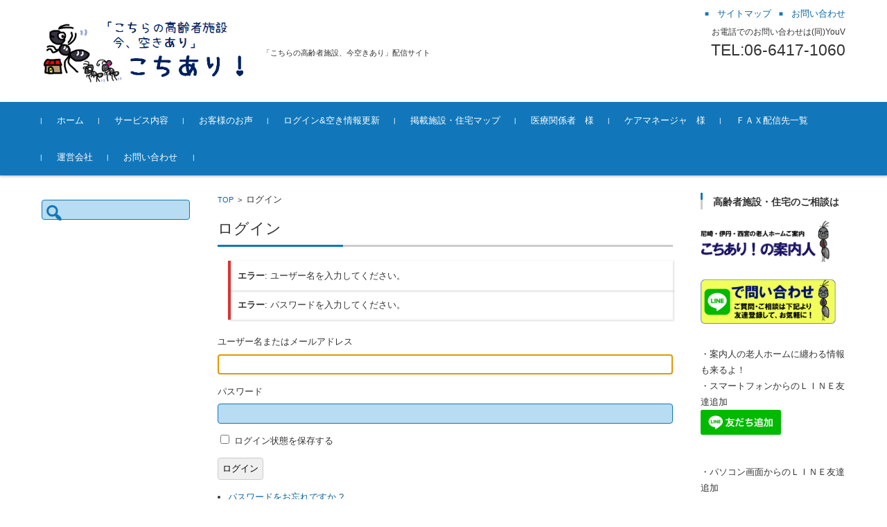

--- FILE ---
content_type: text/html; charset=UTF-8
request_url: https://kochiari.com/login/?redirect_to=https%3A%2F%2Fkochiari.com%2Finfo%2F20210130-01%2F
body_size: 11346
content:


<!DOCTYPE html>
<html lang="ja">
<head>

<meta charset="UTF-8">
<meta name="viewport" content="width=device-width, initial-scale=1">
<link rel="profile" href="http://gmpg.org/xfn/11">
<link rel="pingback" href="https://kochiari.com/wp/xmlrpc.php" />

<title>ログイン &#8211; こちあり</title>
<meta name='robots' content='max-image-preview:large' />
<link rel='dns-prefetch' href='//s.w.org' />
<script type='text/javascript' src='https://kochiari.com/wp/wp-includes/js/jquery/jquery.min.js?ver=3.6.0' id='jquery-core-js'></script>
<script type='text/javascript' src='https://kochiari.com/wp/wp-includes/js/jquery/jquery-migrate.min.js?ver=3.3.2' id='jquery-migrate-js'></script>
<script type='text/javascript' src='https://kochiari.com/wp/wp-content/plugins/download-manager/assets/bootstrap/js/bootstrap.min.js?ver=6.0.11' id='wpdm-bootstrap-js'></script>
<script type='text/javascript' src='https://kochiari.com/wp/wp-content/plugins/download-manager/assets/js/front.js?ver=6.0.11' id='frontjs-js'></script>
<script type='text/javascript' src='https://kochiari.com/wp/wp-content/plugins/download-manager/assets/js/chosen.jquery.min.js?ver=6.0.11' id='jquery-choosen-js'></script>
<script type='text/javascript' id='zxcvbn-async-js-extra'>
/* <![CDATA[ */
var _zxcvbnSettings = {"src":"https:\/\/kochiari.com\/wp\/wp-includes\/js\/zxcvbn.min.js"};
/* ]]> */
</script>
<script type='text/javascript' src='https://kochiari.com/wp/wp-includes/js/zxcvbn-async.min.js?ver=1.0' id='zxcvbn-async-js'></script>
<script type='text/javascript' src='https://kochiari.com/wp/wp-includes/js/dist/vendor/regenerator-runtime.min.js?ver=0.13.9' id='regenerator-runtime-js'></script>
<script type='text/javascript' src='https://kochiari.com/wp/wp-includes/js/dist/vendor/wp-polyfill.min.js?ver=3.15.0' id='wp-polyfill-js'></script>
<script type='text/javascript' src='https://kochiari.com/wp/wp-includes/js/dist/hooks.min.js?ver=c6d64f2cb8f5c6bb49caca37f8828ce3' id='wp-hooks-js'></script>
<script type='text/javascript' src='https://kochiari.com/wp/wp-includes/js/dist/i18n.min.js?ver=ebee46757c6a411e38fd079a7ac71d94' id='wp-i18n-js'></script>
<script type='text/javascript' id='wp-i18n-js-after'>
wp.i18n.setLocaleData( { 'text direction\u0004ltr': [ 'ltr' ] } );
</script>
<script type='text/javascript' id='password-strength-meter-js-extra'>
/* <![CDATA[ */
var pwsL10n = {"unknown":"\u30d1\u30b9\u30ef\u30fc\u30c9\u5f37\u5ea6\u4e0d\u660e","short":"\u975e\u5e38\u306b\u8106\u5f31","bad":"\u8106\u5f31","good":"\u666e\u901a","strong":"\u5f37\u529b","mismatch":"\u4e0d\u4e00\u81f4"};
/* ]]> */
</script>
<script type='text/javascript' id='password-strength-meter-js-translations'>
( function( domain, translations ) {
	var localeData = translations.locale_data[ domain ] || translations.locale_data.messages;
	localeData[""].domain = domain;
	wp.i18n.setLocaleData( localeData, domain );
} )( "default", {"translation-revision-date":"2025-01-03 13:07:53+0000","generator":"GlotPress\/4.0.1","domain":"messages","locale_data":{"messages":{"":{"domain":"messages","plural-forms":"nplurals=1; plural=0;","lang":"ja_JP"},"%1$s is deprecated since version %2$s! Use %3$s instead. Please consider writing more inclusive code.":["%1$s \u306f\u30d0\u30fc\u30b8\u30e7\u30f3%2$s\u3088\u308a\u975e\u63a8\u5968\u306b\u306a\u308a\u307e\u3057\u305f\u3002\u304b\u308f\u308a\u306b %3$s \u3092\u5229\u7528\u3057\u3066\u304f\u3060\u3055\u3044\u3002\u3088\u308a\u5305\u62ec\u7684\u306a\u30b3\u30fc\u30c9\u3092\u66f8\u304f\u3053\u3068\u3092\u691c\u8a0e\u3057\u3066\u304f\u3060\u3055\u3044\u3002"]}},"comment":{"reference":"wp-admin\/js\/password-strength-meter.js"}} );
</script>
<script type='text/javascript' src='https://kochiari.com/wp/wp-admin/js/password-strength-meter.min.js?ver=6.0.11' id='password-strength-meter-js'></script>
<script type='text/javascript' id='theme-my-login-js-extra'>
/* <![CDATA[ */
var themeMyLogin = {"action":"login","errors":["empty_username","empty_password"]};
/* ]]> */
</script>
<script type='text/javascript' src='https://kochiari.com/wp/wp-content/plugins/theme-my-login/assets/scripts/theme-my-login.min.js?ver=7.0.10' id='theme-my-login-js'></script>
<link rel='stylesheet' id='validate-engine-css-css'  href='https://kochiari.com/wp/wp-content/plugins/wysija-newsletters/css/validationEngine.jquery.css?ver=2.21' type='text/css' media='all' />
<link rel='stylesheet' id='wp-block-library-css'  href='https://kochiari.com/wp/wp-includes/css/dist/block-library/style.min.css?ver=6.0.11' type='text/css' media='all' />
<link rel='stylesheet' id='quads-style-css-css'  href='https://kochiari.com/wp/wp-content/plugins/quick-adsense-reloaded/includes/gutenberg/dist/blocks.style.build.css?ver=2.0.54' type='text/css' media='all' />
<style id='global-styles-inline-css' type='text/css'>
body{--wp--preset--color--black: #000000;--wp--preset--color--cyan-bluish-gray: #abb8c3;--wp--preset--color--white: #ffffff;--wp--preset--color--pale-pink: #f78da7;--wp--preset--color--vivid-red: #cf2e2e;--wp--preset--color--luminous-vivid-orange: #ff6900;--wp--preset--color--luminous-vivid-amber: #fcb900;--wp--preset--color--light-green-cyan: #7bdcb5;--wp--preset--color--vivid-green-cyan: #00d084;--wp--preset--color--pale-cyan-blue: #8ed1fc;--wp--preset--color--vivid-cyan-blue: #0693e3;--wp--preset--color--vivid-purple: #9b51e0;--wp--preset--gradient--vivid-cyan-blue-to-vivid-purple: linear-gradient(135deg,rgba(6,147,227,1) 0%,rgb(155,81,224) 100%);--wp--preset--gradient--light-green-cyan-to-vivid-green-cyan: linear-gradient(135deg,rgb(122,220,180) 0%,rgb(0,208,130) 100%);--wp--preset--gradient--luminous-vivid-amber-to-luminous-vivid-orange: linear-gradient(135deg,rgba(252,185,0,1) 0%,rgba(255,105,0,1) 100%);--wp--preset--gradient--luminous-vivid-orange-to-vivid-red: linear-gradient(135deg,rgba(255,105,0,1) 0%,rgb(207,46,46) 100%);--wp--preset--gradient--very-light-gray-to-cyan-bluish-gray: linear-gradient(135deg,rgb(238,238,238) 0%,rgb(169,184,195) 100%);--wp--preset--gradient--cool-to-warm-spectrum: linear-gradient(135deg,rgb(74,234,220) 0%,rgb(151,120,209) 20%,rgb(207,42,186) 40%,rgb(238,44,130) 60%,rgb(251,105,98) 80%,rgb(254,248,76) 100%);--wp--preset--gradient--blush-light-purple: linear-gradient(135deg,rgb(255,206,236) 0%,rgb(152,150,240) 100%);--wp--preset--gradient--blush-bordeaux: linear-gradient(135deg,rgb(254,205,165) 0%,rgb(254,45,45) 50%,rgb(107,0,62) 100%);--wp--preset--gradient--luminous-dusk: linear-gradient(135deg,rgb(255,203,112) 0%,rgb(199,81,192) 50%,rgb(65,88,208) 100%);--wp--preset--gradient--pale-ocean: linear-gradient(135deg,rgb(255,245,203) 0%,rgb(182,227,212) 50%,rgb(51,167,181) 100%);--wp--preset--gradient--electric-grass: linear-gradient(135deg,rgb(202,248,128) 0%,rgb(113,206,126) 100%);--wp--preset--gradient--midnight: linear-gradient(135deg,rgb(2,3,129) 0%,rgb(40,116,252) 100%);--wp--preset--duotone--dark-grayscale: url('#wp-duotone-dark-grayscale');--wp--preset--duotone--grayscale: url('#wp-duotone-grayscale');--wp--preset--duotone--purple-yellow: url('#wp-duotone-purple-yellow');--wp--preset--duotone--blue-red: url('#wp-duotone-blue-red');--wp--preset--duotone--midnight: url('#wp-duotone-midnight');--wp--preset--duotone--magenta-yellow: url('#wp-duotone-magenta-yellow');--wp--preset--duotone--purple-green: url('#wp-duotone-purple-green');--wp--preset--duotone--blue-orange: url('#wp-duotone-blue-orange');--wp--preset--font-size--small: 13px;--wp--preset--font-size--medium: 20px;--wp--preset--font-size--large: 36px;--wp--preset--font-size--x-large: 42px;}.has-black-color{color: var(--wp--preset--color--black) !important;}.has-cyan-bluish-gray-color{color: var(--wp--preset--color--cyan-bluish-gray) !important;}.has-white-color{color: var(--wp--preset--color--white) !important;}.has-pale-pink-color{color: var(--wp--preset--color--pale-pink) !important;}.has-vivid-red-color{color: var(--wp--preset--color--vivid-red) !important;}.has-luminous-vivid-orange-color{color: var(--wp--preset--color--luminous-vivid-orange) !important;}.has-luminous-vivid-amber-color{color: var(--wp--preset--color--luminous-vivid-amber) !important;}.has-light-green-cyan-color{color: var(--wp--preset--color--light-green-cyan) !important;}.has-vivid-green-cyan-color{color: var(--wp--preset--color--vivid-green-cyan) !important;}.has-pale-cyan-blue-color{color: var(--wp--preset--color--pale-cyan-blue) !important;}.has-vivid-cyan-blue-color{color: var(--wp--preset--color--vivid-cyan-blue) !important;}.has-vivid-purple-color{color: var(--wp--preset--color--vivid-purple) !important;}.has-black-background-color{background-color: var(--wp--preset--color--black) !important;}.has-cyan-bluish-gray-background-color{background-color: var(--wp--preset--color--cyan-bluish-gray) !important;}.has-white-background-color{background-color: var(--wp--preset--color--white) !important;}.has-pale-pink-background-color{background-color: var(--wp--preset--color--pale-pink) !important;}.has-vivid-red-background-color{background-color: var(--wp--preset--color--vivid-red) !important;}.has-luminous-vivid-orange-background-color{background-color: var(--wp--preset--color--luminous-vivid-orange) !important;}.has-luminous-vivid-amber-background-color{background-color: var(--wp--preset--color--luminous-vivid-amber) !important;}.has-light-green-cyan-background-color{background-color: var(--wp--preset--color--light-green-cyan) !important;}.has-vivid-green-cyan-background-color{background-color: var(--wp--preset--color--vivid-green-cyan) !important;}.has-pale-cyan-blue-background-color{background-color: var(--wp--preset--color--pale-cyan-blue) !important;}.has-vivid-cyan-blue-background-color{background-color: var(--wp--preset--color--vivid-cyan-blue) !important;}.has-vivid-purple-background-color{background-color: var(--wp--preset--color--vivid-purple) !important;}.has-black-border-color{border-color: var(--wp--preset--color--black) !important;}.has-cyan-bluish-gray-border-color{border-color: var(--wp--preset--color--cyan-bluish-gray) !important;}.has-white-border-color{border-color: var(--wp--preset--color--white) !important;}.has-pale-pink-border-color{border-color: var(--wp--preset--color--pale-pink) !important;}.has-vivid-red-border-color{border-color: var(--wp--preset--color--vivid-red) !important;}.has-luminous-vivid-orange-border-color{border-color: var(--wp--preset--color--luminous-vivid-orange) !important;}.has-luminous-vivid-amber-border-color{border-color: var(--wp--preset--color--luminous-vivid-amber) !important;}.has-light-green-cyan-border-color{border-color: var(--wp--preset--color--light-green-cyan) !important;}.has-vivid-green-cyan-border-color{border-color: var(--wp--preset--color--vivid-green-cyan) !important;}.has-pale-cyan-blue-border-color{border-color: var(--wp--preset--color--pale-cyan-blue) !important;}.has-vivid-cyan-blue-border-color{border-color: var(--wp--preset--color--vivid-cyan-blue) !important;}.has-vivid-purple-border-color{border-color: var(--wp--preset--color--vivid-purple) !important;}.has-vivid-cyan-blue-to-vivid-purple-gradient-background{background: var(--wp--preset--gradient--vivid-cyan-blue-to-vivid-purple) !important;}.has-light-green-cyan-to-vivid-green-cyan-gradient-background{background: var(--wp--preset--gradient--light-green-cyan-to-vivid-green-cyan) !important;}.has-luminous-vivid-amber-to-luminous-vivid-orange-gradient-background{background: var(--wp--preset--gradient--luminous-vivid-amber-to-luminous-vivid-orange) !important;}.has-luminous-vivid-orange-to-vivid-red-gradient-background{background: var(--wp--preset--gradient--luminous-vivid-orange-to-vivid-red) !important;}.has-very-light-gray-to-cyan-bluish-gray-gradient-background{background: var(--wp--preset--gradient--very-light-gray-to-cyan-bluish-gray) !important;}.has-cool-to-warm-spectrum-gradient-background{background: var(--wp--preset--gradient--cool-to-warm-spectrum) !important;}.has-blush-light-purple-gradient-background{background: var(--wp--preset--gradient--blush-light-purple) !important;}.has-blush-bordeaux-gradient-background{background: var(--wp--preset--gradient--blush-bordeaux) !important;}.has-luminous-dusk-gradient-background{background: var(--wp--preset--gradient--luminous-dusk) !important;}.has-pale-ocean-gradient-background{background: var(--wp--preset--gradient--pale-ocean) !important;}.has-electric-grass-gradient-background{background: var(--wp--preset--gradient--electric-grass) !important;}.has-midnight-gradient-background{background: var(--wp--preset--gradient--midnight) !important;}.has-small-font-size{font-size: var(--wp--preset--font-size--small) !important;}.has-medium-font-size{font-size: var(--wp--preset--font-size--medium) !important;}.has-large-font-size{font-size: var(--wp--preset--font-size--large) !important;}.has-x-large-font-size{font-size: var(--wp--preset--font-size--x-large) !important;}
</style>
<link rel='stylesheet' id='contact-form-7-css'  href='https://kochiari.com/wp/wp-content/plugins/contact-form-7/includes/css/styles.css?ver=5.0.4' type='text/css' media='all' />
<link rel='stylesheet' id='font-awesome-css'  href='https://kochiari.com/wp/wp-content/plugins/download-manager/assets/fontawesome/css/all.css?ver=6.0.11' type='text/css' media='all' />
<link rel='stylesheet' id='wpdm-bootstrap-css'  href='https://kochiari.com/wp/wp-content/plugins/download-manager/assets/bootstrap/css/bootstrap.css?ver=6.0.11' type='text/css' media='all' />
<link rel='stylesheet' id='wpdm-front-css'  href='https://kochiari.com/wp/wp-content/plugins/download-manager/assets/css/front.css?ver=6.0.11' type='text/css' media='all' />
<link rel='stylesheet' id='theme-my-login-css'  href='https://kochiari.com/wp/wp-content/plugins/theme-my-login/assets/styles/theme-my-login.min.css?ver=7.0.10' type='text/css' media='all' />
<link rel='stylesheet' id='wp-members-css'  href='https://kochiari.com/wp/wp-content/plugins/wp-members/assets/css/wp-login.min.css?ver=3.4.2.1' type='text/css' media='all' />
<link rel="icon" href="https://kochiari.com/wp/wp-content/uploads/2017/07/0d21791ce2109e943080a2e7d456850f-32x32.jpg" sizes="32x32" />
<link rel="icon" href="https://kochiari.com/wp/wp-content/uploads/2017/07/0d21791ce2109e943080a2e7d456850f-192x192.jpg" sizes="192x192" />
<link rel="apple-touch-icon" href="https://kochiari.com/wp/wp-content/uploads/2017/07/0d21791ce2109e943080a2e7d456850f-180x180.jpg" />
<meta name="msapplication-TileImage" content="https://kochiari.com/wp/wp-content/uploads/2017/07/0d21791ce2109e943080a2e7d456850f-270x270.jpg" />
<meta name='robots' content='max-image-preview:large' />
<link rel='dns-prefetch' href='//s.w.org' />
<script type="text/javascript">
window._wpemojiSettings = {"baseUrl":"https:\/\/s.w.org\/images\/core\/emoji\/14.0.0\/72x72\/","ext":".png","svgUrl":"https:\/\/s.w.org\/images\/core\/emoji\/14.0.0\/svg\/","svgExt":".svg","source":{"concatemoji":"https:\/\/kochiari.com\/wp\/wp-includes\/js\/wp-emoji-release.min.js?ver=6.0.11"}};
/*! This file is auto-generated */
!function(e,a,t){var n,r,o,i=a.createElement("canvas"),p=i.getContext&&i.getContext("2d");function s(e,t){var a=String.fromCharCode,e=(p.clearRect(0,0,i.width,i.height),p.fillText(a.apply(this,e),0,0),i.toDataURL());return p.clearRect(0,0,i.width,i.height),p.fillText(a.apply(this,t),0,0),e===i.toDataURL()}function c(e){var t=a.createElement("script");t.src=e,t.defer=t.type="text/javascript",a.getElementsByTagName("head")[0].appendChild(t)}for(o=Array("flag","emoji"),t.supports={everything:!0,everythingExceptFlag:!0},r=0;r<o.length;r++)t.supports[o[r]]=function(e){if(!p||!p.fillText)return!1;switch(p.textBaseline="top",p.font="600 32px Arial",e){case"flag":return s([127987,65039,8205,9895,65039],[127987,65039,8203,9895,65039])?!1:!s([55356,56826,55356,56819],[55356,56826,8203,55356,56819])&&!s([55356,57332,56128,56423,56128,56418,56128,56421,56128,56430,56128,56423,56128,56447],[55356,57332,8203,56128,56423,8203,56128,56418,8203,56128,56421,8203,56128,56430,8203,56128,56423,8203,56128,56447]);case"emoji":return!s([129777,127995,8205,129778,127999],[129777,127995,8203,129778,127999])}return!1}(o[r]),t.supports.everything=t.supports.everything&&t.supports[o[r]],"flag"!==o[r]&&(t.supports.everythingExceptFlag=t.supports.everythingExceptFlag&&t.supports[o[r]]);t.supports.everythingExceptFlag=t.supports.everythingExceptFlag&&!t.supports.flag,t.DOMReady=!1,t.readyCallback=function(){t.DOMReady=!0},t.supports.everything||(n=function(){t.readyCallback()},a.addEventListener?(a.addEventListener("DOMContentLoaded",n,!1),e.addEventListener("load",n,!1)):(e.attachEvent("onload",n),a.attachEvent("onreadystatechange",function(){"complete"===a.readyState&&t.readyCallback()})),(e=t.source||{}).concatemoji?c(e.concatemoji):e.wpemoji&&e.twemoji&&(c(e.twemoji),c(e.wpemoji)))}(window,document,window._wpemojiSettings);
</script>
<style type="text/css">
img.wp-smiley,
img.emoji {
	display: inline !important;
	border: none !important;
	box-shadow: none !important;
	height: 1em !important;
	width: 1em !important;
	margin: 0 0.07em !important;
	vertical-align: -0.1em !important;
	background: none !important;
	padding: 0 !important;
}
</style>
	<link rel='stylesheet' id='fsvbasic-style-css'  href='https://kochiari.com/wp/wp-content/themes/fsvbasic/style.css?ver=6.0.11' type='text/css' media='all' />
<link rel='stylesheet' id='jquery-bxslider-styles-css'  href='https://kochiari.com/wp/wp-content/themes/fsvbasic/css/jquery.bxslider.css?ver=6.0.11' type='text/css' media='all' />
<link rel='stylesheet' id='fsvbasic-overwrite-css'  href='https://kochiari.com/wp/wp-content/themes/fsvbasic/css/overwrite.css?ver=6.0.11' type='text/css' media='all' />
<link rel='stylesheet' id='dashicons-css'  href='https://kochiari.com/wp/wp-includes/css/dashicons.min.css?ver=6.0.11' type='text/css' media='all' />
<link rel='stylesheet' id='tablepress-default-css'  href='https://kochiari.com/wp/wp-content/plugins/tablepress/css/default.min.css?ver=1.9.1' type='text/css' media='all' />
<style id='quads-styles-inline-css' type='text/css'>

    .quads-location ins.adsbygoogle {
        background: transparent !important;
    }
    
    .quads.quads_ad_container { display: grid; grid-template-columns: auto; grid-gap: 10px; padding: 10px; }
    .grid_image{animation: fadeIn 0.5s;-webkit-animation: fadeIn 0.5s;-moz-animation: fadeIn 0.5s;
        -o-animation: fadeIn 0.5s;-ms-animation: fadeIn 0.5s;}
    .quads-ad-label { font-size: 12px; text-align: center; color: #333;}
    .quads-text-around-ad-label-text_around_left {
        width: 50%;
        float: left;
    }
    .quads-text-around-ad-label-text_around_right {
        width: 50%;
        float: right;
    }
    .quads-popupad {
        position: absolute;
        top: 0%;
        left: 0%;
        width: 100%;
        height: 2000px;
        background-color: rgba(0,0,0,0.6);
        z-index: 999;
    }
    .quads.quads_ad_containerr {
        position: sticky;
        top: 40%;
        left: 36%;
        width: 30em;
    }
    #btn_close{
		background-color: #fff;
		width: 25px;
		height: 25px;
		text-align: center;
		line-height: 22px;
		position: absolute;
		right: -10px;
		top: -10px;
		cursor: pointer;
		transition: all 0.5s ease;
		border-radius: 50%;
	}
    @media screen and (max-width: 480px) {
        .quads.quads_ad_containerr {
            left: 9%;
            width: 19em;
        }
    }
    .quads-video {
        position: fixed;
        bottom: 0px;
        z-index: 9999999;
        left: 10px;
    }
    quads_ad_container_video{
        max-width:220px;
    }
    .quads_click_impression { display: none;}
</style>
<script type='text/javascript' src='https://kochiari.com/wp/wp-content/themes/fsvbasic/js/jquery.bxslider.min.js?ver=1' id='jquery-bxslider-js'></script>
<script type='text/javascript' src='https://kochiari.com/wp/wp-content/themes/fsvbasic/js/responsive.js?ver=1' id='jquery-responsive-js'></script>
<meta name="generator" content="WordPress Download Manager 2.9.80" />
<link rel="https://api.w.org/" href="https://kochiari.com/wp-json/" /><link rel="alternate" type="application/json" href="https://kochiari.com/wp-json/wp/v2/pages/73" /><link rel='shortlink' href='https://kochiari.com/?p=73' />
<link rel="alternate" type="application/json+oembed" href="https://kochiari.com/wp-json/oembed/1.0/embed?url=https%3A%2F%2Fkochiari.com%2Flogin%2F" />
<link rel="alternate" type="text/xml+oembed" href="https://kochiari.com/wp-json/oembed/1.0/embed?url=https%3A%2F%2Fkochiari.com%2Flogin%2F&#038;format=xml" />

        <script>
            var wpdm_site_url = 'https://kochiari.com/wp/';
            var wpdm_home_url = 'https://kochiari.com/';
            var ajax_url = 'https://kochiari.com/wp/wp-admin/admin-ajax.php';
            var wpdm_ajax_url = 'https://kochiari.com/wp/wp-admin/admin-ajax.php';
            var wpdm_ajax_popup = '0';
        </script>


        <script type='text/javascript'>document.cookie = 'quads_browser_width='+screen.width;</script>
<style type="text/css">
/* Main Color */
#header-nav-area,
.nav-previous a::before,
.nav-next a::after,
.page-links > span,
.main-content-header .main-content-title::before,
.topmain-widget-area .widget-title::after,
.post-sitemap-list .widget-title::after,
.sidebar-left .widget-title::after,
.sidebar-right .widget-title::after,
.comments-title::after,
.comment-reply-title::after,
.widget_rss .widget-title .rss-widget-icon-link::after,
#wp-calendar caption,
#wp-calendar tfoot #prev a::before,
#wp-calendar tfoot #next a::before,
.widget_archive select[name=archive-dropdown],
.widget_categories select.postform,
.footer-copy-area,
a[rel*="category"],
#pagetop {
	background-color:;
}

#site-navigation ul li a:hover,
.menu-load-button a,
#header-menu-button button span,
.hw_link1 a::before,
.hw_link2 a::before,
.post-sitemap-list ul li::before,
.widget_archive ul li::before,
.widget_categories ul li::before,
.widget_nav_menu ul li::before,
.widget_pages ul li::before,
.widget_meta ul li::before,
.post-sitemap-list .children li::before,
.widget_nav_menu .sub-menu li::before,
.widget_pages .children li::before,
.widget_categories .children li::before,
#searchform::before {
	color:;
}

input[type="text"],
input[type="password"],
input[type="search"],
input[type="tel"],
input[type="url"],
input[type="email"],
input[type="number"],
textarea,
.site-header-area,
.page-links > span {
	border-color:;
}
/* Link Color */
a {
	color:;
}
#wp-calendar td,
.topmain-welcome-area th,
.textwidget th,
.entry-content th,
.comment-content th,
.widget_framedtext {
	background-color:;
}
/* Main Text Color */
del,
body,
.meta-postdate a,
.page-links > a,
.main-content-header .main-content-title,
.topmain-widget-area .widget-title,
.widget_rss .widget-title .rsswidget,
.widget_framedtext .widget-title,
.topmain-welcome-area th a,
.textwidget th a,
.entry-content th a,
.comment-content th a {
	color:;
}
/* Line & Icon Color */
.mu_register h2,
.widget_recent_comments ul li::before,
.tagcloud a::before {
    color:;
}

hr,
a[rel*="tag"],
.page-links > a:hover,
.post-author {
	background-color:;
}

button,
input,
select,
textarea,
.header-title-only,
.header-title-area,
.header-image-area,
.main-content-area,
.topmain-welcome-area abbr,
.textwidget abbr,
.entry-content abbr,
.comment-content abbr,
.topmain-welcome-area dfn,
.textwidget dfn,
.entry-content dfn,
.comment-content dfn,
.topmain-welcome-area acronym,
.textwidget acronym,
.entry-content acronym,
.comment-content acronym,
.topmain-welcome-area table,
.textwidget table,
.entry-content table,
.comment-content table,
.topmain-welcome-area th,
.textwidget th,
.entry-content th,
.comment-content th,
.topmain-welcome-area td,
.textwidget td,
.entry-content td,
.comment-content td,
.page-links > a,
.nav-single,
.nav-previous a,
.nav-next a,
.comments-title,
.comment-reply-title,
article.comment,
.comment .children,
.nocomments,
.archive-post,
.widget,
.widget-title,
.post-sitemap-list .widget-title,
.post-sitemap-list ul li,
.widget_archive ul li,
.widget_categories ul li,
.widget_nav_menu ul li,
.widget_pages ul li,
.widget_meta ul li,
.widget_recent_entries ul li,
.widget_rss ul li,
.widget_recent_comments ul li,
.widget_tagposts ul li,
.widget_tagpages ul li,
.widget_catposts ul li,
.hw_link1,
.hw_link2,
.hw_link2 a,
.post-sitemap-list .children,
.widget_nav_menu .sub-menu,
.widget_pages .children,
.widget_categories .children,
.topmain-welcome-area pre,
.textwidget pre,
.entry-content pre,
.comment-content pre,
.main-content-header .main-content-title,
.topmain-widget-area .widget-title,
.post-sitemap-list .widget-title,
.sidebar-left .widget-title,
.sidebar-right .widget-title,
.comments-title,
.comment-reply-title {
	border-color:;
}
#wp-calendar th {
	background-color:;
}

#site-navigation ul li a,
a[rel*="category"],
a[rel*="tag"],
.page-links > span,
.nav-previous a::before,
.nav-next a::after,
.post-author,
.widget_rss .widget-title .rss-widget-icon-link::after,
.widget_archive select[name=archive-dropdown],
.widget_categories select.postform,
#wp-calendar caption,
#wp-calendar tfoot #prev a::before,
#wp-calendar tfoot #next a::before,
.footer-copy-area .footer-copy,
.footer-copy-area .footer-copy a,
#pagetop {
	color:;
}

#site-navigation div.menu,
#site-navigation ul li,
div.attachment img,
.wp-caption img,
img.main-tile,
img.alignleft,
img.alignright,
img.aligncenter,
img.alignnone,
.archive-post img {
	border-color:;
}
.topmain-welcome-area {
	background-image: radial-gradient(#dddddd 20%, transparent 20%),radial-gradient(#dddddd 20%, transparent 20%);
}

@-moz-document url-prefix() {

	.topmain-welcome-area{
		background-image: radial-gradient(#dddddd 10%, transparent 10%),radial-gradient(#dddddd 10%, transparent 10%);
	}

}
@media screen and (min-width:786px) {
	/* Main Color */
	#site-navigation div.menu > ul > li:hover li:hover > a,
	#site-navigation ul li:hover ul li ul li:hover > a  {
		color:;
	}

	.topmain-widget-area .widget_tagposts ul li .ex_tag_button,
	.topmain-widget-area .widget_tagpages ul li .ex_tag_button {
		background-color:;
	}

	#site-navigation ul li ul li a {
		border-color:;
	}
	/* Link Color */
	#site-navigation div.menu > ul > li:hover > a,
	#site-navigation ul li ul li ul li a,
	#site-navigation div.menu > ul > li:hover > ul > li {
		background-color:;
	}
	.footer-widget-area {
		background-color:;
	}
	.comments-area,
	.article-group,
	.post-sitemap-list ul,
	.widget_archive ul,
	.widget_categories ul,
	.widget_nav_menu ul,
	.widget_pages ul,
	.widget_meta ul,
	.widget_recent_entries ul,
	.widget_rss ul,
	.widget_recent_comments ul,
	.widget_tagposts ul,
	.widget_tagpages ul,
	.widget_catposts ul,
	.post-sitemap-list ul li:last-child,
	.widget_archive ul li:last-child,
	.widget_categories ul li:last-child,
	.widget_nav_menu ul li:last-child,
	.widget_pages ul li:last-child,
	.widget_meta ul li:last-child,
	.widget_recent_entries ul li:last-child,
	.widget_rss ul li:last-child,
	.widget_recent_comments ul li:last-child,
	.widget_tagposts ul li:last-child,
	.widget_tagpages ul li:last-child,
	.widget_catposts ul li:last-child,
	#footer-widget-area-1,
	#footer-widget-area-2,
	.widget_framedtext {
		border-color:;
	}
	#site-navigation div.menu > ul > li:hover > a,
	#site-navigation div.menu > ul > li::before,
	#site-navigation div.menu > ul > li:last-child::after,
	.topmain-widget-area .widget_tagposts ul li .ex_tag_button a,
	.topmain-widget-area .widget_tagpages ul li .ex_tag_button a {
		color:;
	}
}
</style>

<!-- BEGIN: WP Social Bookmarking Light HEAD --><script>
    (function (d, s, id) {
        var js, fjs = d.getElementsByTagName(s)[0];
        if (d.getElementById(id)) return;
        js = d.createElement(s);
        js.id = id;
        js.src = "//connect.facebook.net/en_US/sdk.js#xfbml=1&version=v2.7";
        fjs.parentNode.insertBefore(js, fjs);
    }(document, 'script', 'facebook-jssdk'));
</script>
<style type="text/css">.wp_social_bookmarking_light{
    border: 0 !important;
    padding: 10px 0 20px 0 !important;
    margin: 0 !important;
}
.wp_social_bookmarking_light div{
    float: left !important;
    border: 0 !important;
    padding: 0 !important;
    margin: 0 5px 0px 0 !important;
    min-height: 30px !important;
    line-height: 18px !important;
    text-indent: 0 !important;
}
.wp_social_bookmarking_light img{
    border: 0 !important;
    padding: 0;
    margin: 0;
    vertical-align: top !important;
}
.wp_social_bookmarking_light_clear{
    clear: both !important;
}
#fb-root{
    display: none;
}
.wsbl_facebook_like iframe{
    max-width: none !important;
}
.wsbl_pinterest a{
    border: 0px !important;
}
</style>
<!-- END: WP Social Bookmarking Light HEAD -->
<link rel="icon" href="https://kochiari.com/wp/wp-content/uploads/2017/07/0d21791ce2109e943080a2e7d456850f-32x32.jpg" sizes="32x32" />
<link rel="icon" href="https://kochiari.com/wp/wp-content/uploads/2017/07/0d21791ce2109e943080a2e7d456850f-192x192.jpg" sizes="192x192" />
<link rel="apple-touch-icon" href="https://kochiari.com/wp/wp-content/uploads/2017/07/0d21791ce2109e943080a2e7d456850f-180x180.jpg" />
<meta name="msapplication-TileImage" content="https://kochiari.com/wp/wp-content/uploads/2017/07/0d21791ce2109e943080a2e7d456850f-270x270.jpg" />
<script>
  (function(i,s,o,g,r,a,m){i['GoogleAnalyticsObject']=r;i[r]=i[r]||function(){
  (i[r].q=i[r].q||[]).push(arguments)},i[r].l=1*new Date();a=s.createElement(o),
  m=s.getElementsByTagName(o)[0];a.async=1;a.src=g;m.parentNode.insertBefore(a,m)
  })(window,document,'script','https://www.google-analytics.com/analytics.js','ga');

  ga('create', 'UA-105394177-1', 'auto');
  ga('send', 'pageview');

</script>
	<!-- Google tag (gtag.js) -->
<script async src="https://www.googletagmanager.com/gtag/js?id=G-2FGG5W5LZ8"></script>
<script>
  window.dataLayer = window.dataLayer || [];
  function gtag(){dataLayer.push(arguments);}
  gtag('js', new Date());

  gtag('config', 'G-2FGG5W5LZ8');
</script>
	
</head>

<body class="page-template-default page page-id-73 tml-action tml-action-login column-3 custom-background-white">

<div id="layout">

<div id="page">

<div id="masthead" class="site-header-area" role="banner">

<div class="component-inner">

<div id="header-menu-button" class="menu-load-button">

<button id="button-toggle-menu"><span class="dashicons dashicons-menu"></span></button>

</div><!-- #header-menu-button -->


<div id="header-title-area" class="header-title-area">

<p class="site-title-img"><a href="https://kochiari.com/" rel="home"><img src="https://kochiari.com/wp/wp-content/uploads/2018/12/7138f7c5ffac7063bd824f93a00fdc1a.png" alt="こちあり" /></a></p>
<p class="site-description">「こちらの高齢者施設、今空きあり」配信サイト</p>

</div><!-- #header-title-area -->

<div id="header-widget-area">


<p class="hw_link2">
<a href="#kochiari.com"><span>サイトマップ</span></a><a href="mailto:"><span>お問い合わせ</span></a></p>

<p class="hw_text">お電話でのお問い合わせは(同)YouV</p><p class="hw_text_large">TEL:06-6417-1060</p>
</div><!-- #header-widget-area -->

</div><!-- .component-inner -->

</div><!-- #masthead -->

<div id="header-nav-area" class="navigation-area clear">

<div class="component-inner clear">

<a class="assistive-text" href="#content">コンテンツに移動</a>

<nav id="site-navigation" class="main-navigation" role="navigation">

<div class="menu"><ul id="menu-menu1" class="menu"><li id="menu-item-165" class="menu-item menu-item-type-custom menu-item-object-custom menu-item-home menu-item-165"><a href="https://kochiari.com">ホーム</a></li>
<li id="menu-item-167" class="menu-item menu-item-type-post_type menu-item-object-page menu-item-167"><a href="https://kochiari.com/service/">サービス内容</a></li>
<li id="menu-item-329" class="menu-item menu-item-type-post_type menu-item-object-page menu-item-home menu-item-329"><a href="https://kochiari.com/voice/">お客様のお声</a></li>
<li id="menu-item-166" class="menu-item menu-item-type-post_type menu-item-object-page menu-item-166"><a href="https://kochiari.com/mypage/">ログイン&#038;空き情報更新</a></li>
<li id="menu-item-228" class="menu-item menu-item-type-post_type menu-item-object-page menu-item-228"><a href="https://kochiari.com/house-map/">掲載施設・住宅マップ</a></li>
<li id="menu-item-204" class="menu-item menu-item-type-post_type menu-item-object-page menu-item-204"><a href="https://kochiari.com/%e5%8c%bb%e7%99%82%e9%96%a2%e4%bf%82%e8%80%85%e6%a7%98/">医療関係者　様</a></li>
<li id="menu-item-203" class="menu-item menu-item-type-post_type menu-item-object-page menu-item-203"><a href="https://kochiari.com/to-care-manager/">ケアマネージャ　様</a></li>
<li id="menu-item-488" class="menu-item menu-item-type-post_type menu-item-object-page menu-item-488"><a href="https://kochiari.com/fax-list/">ＦＡＸ配信先一覧</a></li>
<li id="menu-item-170" class="menu-item menu-item-type-post_type menu-item-object-page menu-item-170"><a href="https://kochiari.com/company/">運営会社</a></li>
<li id="menu-item-299" class="menu-item menu-item-type-post_type menu-item-object-page menu-item-299"><a href="https://kochiari.com/contact-us/">お問い合わせ</a></li>
</ul></div>
</nav><!-- #site-navigation -->

</div><!-- .component-inner -->

</div><!-- #header-nav-area -->


<div id="main" class="main-content-area">

<div class="component-inner">

<div id="wrapbox" class="main-content-wrap">

<div id="primary" class="main-content-site" role="main">


<div id="breadcrumb" class="main-breadcrumb">

<a href="https://kochiari.com/" title="こちあり" rel="home">TOP</a>

&nbsp;&gt;&nbsp;&nbsp;<span class="currentpage">ログイン</span>

	
</div><!-- #breadcrumb -->



<article id="post-73" class="post-73 page type-page status-publish hentry">

<header class="main-content-header">

<h1 class="main-content-title">ログイン</h1>


</header><!-- .main-content-header -->

<div class="entry-content">


<!-- WP QUADS Content Ad Plugin v. 2.0.54 -->
<div class="quads-location quads-ad1" id="quads-ad1" style="float:none;margin:0px 0 0px 0;text-align:center;">
<script async src="//pagead2.googlesyndication.com/pagead/js/adsbygoogle.js"></script>
<script>
  (adsbygoogle = window.adsbygoogle || []).push({
    google_ad_client: "ca-pub-8832325179169101",
    enable_page_level_ads: true
  });
</script>
</div>
<div class="tml tml-login">
<ul class="tml-errors"><li class="tml-error"><strong>エラー</strong>: ユーザー名を入力してください。</li>
<li class="tml-error"><strong>エラー</strong>: パスワードを入力してください。</li></ul><form name="login" action="https://kochiari.com/login/" method="post">
<div class="tml-field-wrap tml-log-wrap">
<label class="tml-label" for="user_login">ユーザー名またはメールアドレス</label>
<input name="log" type="text" value="" id="user_login" class="tml-field">
</div>

<div class="tml-field-wrap tml-pwd-wrap">
<label class="tml-label" for="user_pass">パスワード</label>
<input name="pwd" type="password" value="" id="user_pass" class="tml-field">
</div>


<div class="tml-field-wrap tml-rememberme-wrap">
<input name="rememberme" type="checkbox" value="forever" id="rememberme" class="tml-checkbox">
<label class="tml-label" for="rememberme">ログイン状態を保存する</label>
</div>

<div class="tml-field-wrap tml-submit-wrap">
<input name="submit" type="submit" value="ログイン" class="tml-button">
</div>

<input name="redirect_to" type="hidden" value="https://kochiari.com/info/20210130-01/">

<input name="testcookie" type="hidden" value="1">

</form>
<ul class="tml-links"><li class="tml-lostpassword-link"><a href="https://kochiari.com/lostpassword/">パスワードをお忘れですか ?</a></li></ul></div>


<!-- WP QUADS Content Ad Plugin v. 2.0.54 -->
<div class="quads-location quads-ad3" id="quads-ad3" style="float:none;margin:0px;">
<script async src="//pagead2.googlesyndication.com/pagead/js/adsbygoogle.js"></script>
<script>
  (adsbygoogle = window.adsbygoogle || []).push({
    google_ad_client: "ca-pub-8832325179169101",
    enable_page_level_ads: true
  });
</script>
</div>

<div class='wp_social_bookmarking_light'>        <div class="wsbl_hatena_button"><a href="//b.hatena.ne.jp/entry/https://kochiari.com/login/" class="hatena-bookmark-button" data-hatena-bookmark-title="ログイン" data-hatena-bookmark-layout="simple-balloon" title="このエントリーをはてなブックマークに追加"> <img src="//b.hatena.ne.jp/images/entry-button/button-only@2x.png" alt="このエントリーをはてなブックマークに追加" width="20" height="20" style="border: none;" /></a><script type="text/javascript" src="//b.hatena.ne.jp/js/bookmark_button.js" charset="utf-8" async="async"></script></div>        <div class="wsbl_facebook_like"><div id="fb-root"></div><fb:like href="https://kochiari.com/login/" layout="button_count" action="like" width="100" share="false" show_faces="false" ></fb:like></div>        <div class="wsbl_twitter"><a href="https://twitter.com/share" class="twitter-share-button" data-url="https://kochiari.com/login/" data-text="ログイン">Tweet</a></div>        <div class="wsbl_line"><a href='http://line.me/R/msg/text/?%E3%83%AD%E3%82%B0%E3%82%A4%E3%83%B3%0D%0Ahttps%3A%2F%2Fkochiari.com%2Flogin%2F' title='LINEで送る' rel=nofollow class='wp_social_bookmarking_light_a' ><img src='https://kochiari.com/wp/wp-content/plugins/wp-social-bookmarking-light/public/images/line88x20.png' alt='LINEで送る' title='LINEで送る' width='88' height='20' class='wp_social_bookmarking_light_img' /></a></div></div>
<br class='wp_social_bookmarking_light_clear' />
</div><!-- .entry-content -->

<div class="clear"></div>

</article><!-- #post -->




</div><!-- #primary -->


<div id="secondary" class="sidebar-left">



<aside id="search-2" class="widget widget_search"><form role="search" method="get" id="searchform" class="searchform" action="https://kochiari.com/">
				<div>
					<label class="screen-reader-text" for="s">検索:</label>
					<input type="text" value="" name="s" id="s" />
					<input type="submit" id="searchsubmit" value="検索" />
				</div>
			</form></aside>

</div><!-- #secondary -->


</div><!-- #wrapbox -->


<div id="tertiary" class="sidebar-right">



<aside id="media_image-4" class="widget widget_media_image"><h3 class="widget-title">高齢者施設・住宅のご相談は</h3><a href="https://annai.kochiari.com/"><img width="1753" height="530" src="https://kochiari.com/wp/wp-content/uploads/2019/01/5f2793a0a684e21c813ee51635c1fee0.png" class="image wp-image-406  attachment-full size-full" alt="こちありの案内人" loading="lazy" style="max-width: 100%; height: auto;" srcset="https://kochiari.com/wp/wp-content/uploads/2019/01/5f2793a0a684e21c813ee51635c1fee0.png 1753w, https://kochiari.com/wp/wp-content/uploads/2019/01/5f2793a0a684e21c813ee51635c1fee0-300x91.png 300w, https://kochiari.com/wp/wp-content/uploads/2019/01/5f2793a0a684e21c813ee51635c1fee0-768x232.png 768w, https://kochiari.com/wp/wp-content/uploads/2019/01/5f2793a0a684e21c813ee51635c1fee0-1024x310.png 1024w, https://kochiari.com/wp/wp-content/uploads/2019/01/5f2793a0a684e21c813ee51635c1fee0-600x181.png 600w" sizes="(max-width: 1753px) 100vw, 1753px" /></a></aside><aside id="media_image-5" class="widget widget_media_image"><img width="300" height="93" src="https://kochiari.com/wp/wp-content/uploads/2019/10/56ed2ed0e8848a2fcfaaaa2c34de462a-300x93.png" class="image wp-image-470  attachment-medium size-medium" alt="" loading="lazy" style="max-width: 100%; height: auto;" srcset="https://kochiari.com/wp/wp-content/uploads/2019/10/56ed2ed0e8848a2fcfaaaa2c34de462a-300x93.png 300w, https://kochiari.com/wp/wp-content/uploads/2019/10/56ed2ed0e8848a2fcfaaaa2c34de462a.png 424w" sizes="(max-width: 300px) 100vw, 300px" /></aside><aside id="text-4" class="widget widget_text">			<div class="textwidget"><p>・案内人の老人ホームに纏わる情報も来るよ！<br />
・スマートフォンからのＬＩＮＥ友達追加<br />
<a href="http://nav.cx/AurE6YL"><img src="https://scdn.line-apps.com/n/line_add_friends/btn/ja.png" alt="友だち追加" height="36" border="0" /></a></p>
</div>
		</aside><aside id="text-5" class="widget widget_text">			<div class="textwidget"><p>・パソコン画面からのＬＩＮＥ友達追加<br />
<img src="https://qr-official.line.me/sid/M/483glich.png" /></p>
</div>
		</aside><aside id="media_image-2" class="widget widget_media_image"><a href="https://ama-kaigonomori.com/" target="_blank" rel="noopener"><img width="200" height="80" src="https://kochiari.com/wp/wp-content/uploads/2017/09/0105de26b3772ad01501af900dac25fe.gif" class="image wp-image-181  attachment-full size-full" alt="" loading="lazy" style="max-width: 100%; height: auto;" /></a></aside><aside id="media_image-3" class="widget widget_media_image"><a href="https://kochiari.com/fax-list/"><img width="406" height="132" src="https://kochiari.com/wp/wp-content/uploads/2019/12/1ab209116223e21023875f695f7389b8.png" class="image wp-image-484  attachment-full size-full" alt="" loading="lazy" style="max-width: 100%; height: auto;" srcset="https://kochiari.com/wp/wp-content/uploads/2019/12/1ab209116223e21023875f695f7389b8.png 406w, https://kochiari.com/wp/wp-content/uploads/2019/12/1ab209116223e21023875f695f7389b8-300x98.png 300w" sizes="(max-width: 406px) 100vw, 406px" /></a></aside>
<!-- Quick Adsense Reloaded -->
<aside id="adswidget1-quick-adsense-reloaded-2" class="widget quads-ad1_widget"><div id="quads-ad1_widget" style="float:none;margin:0px;; padding:0px 0px 0px 0px ; "><script async src="//pagead2.googlesyndication.com/pagead/js/adsbygoogle.js"></script>
<script>
  (adsbygoogle = window.adsbygoogle || []).push({
    google_ad_client: "ca-pub-8832325179169101",
    enable_page_level_ads: true
  });
</script></div></aside>

</div><!-- #tertiary -->


</div><!-- .component-inner -->

</div><!-- #main -->


<div id="sub" class="footer-widget-area" role="complementary">

<div class="component-inner">

<div id="footer-widget-area-1" class="widget-area">


<aside class="widget widget_categories">

<h3 class="widget-title">カテゴリー一覧</h3>

<ul>
	<li class="cat-item cat-item-4"><a href="https://kochiari.com/category/info/">お知らせ</a>
</li>
	<li class="cat-item cat-item-1"><a href="https://kochiari.com/category/%e6%9c%aa%e5%88%86%e9%a1%9e/">未分類</a>
</li>
</ul>

</aside><!-- .widget .widget_categories -->


</div><!-- #footer-widget-area-1 -->

<div id="footer-widget-area-2" class="widget-area">


<aside id="nav_menu-2" class="widget widget_nav_menu"><div class="menu-menu1-container"><ul id="menu-menu1-1" class="menu"><li class="menu-item menu-item-type-custom menu-item-object-custom menu-item-home menu-item-165"><a href="https://kochiari.com">ホーム</a></li>
<li class="menu-item menu-item-type-post_type menu-item-object-page menu-item-167"><a href="https://kochiari.com/service/">サービス内容</a></li>
<li class="menu-item menu-item-type-post_type menu-item-object-page menu-item-home menu-item-329"><a href="https://kochiari.com/voice/">お客様のお声</a></li>
<li class="menu-item menu-item-type-post_type menu-item-object-page menu-item-166"><a href="https://kochiari.com/mypage/">ログイン&#038;空き情報更新</a></li>
<li class="menu-item menu-item-type-post_type menu-item-object-page menu-item-228"><a href="https://kochiari.com/house-map/">掲載施設・住宅マップ</a></li>
<li class="menu-item menu-item-type-post_type menu-item-object-page menu-item-204"><a href="https://kochiari.com/%e5%8c%bb%e7%99%82%e9%96%a2%e4%bf%82%e8%80%85%e6%a7%98/">医療関係者　様</a></li>
<li class="menu-item menu-item-type-post_type menu-item-object-page menu-item-203"><a href="https://kochiari.com/to-care-manager/">ケアマネージャ　様</a></li>
<li class="menu-item menu-item-type-post_type menu-item-object-page menu-item-488"><a href="https://kochiari.com/fax-list/">ＦＡＸ配信先一覧</a></li>
<li class="menu-item menu-item-type-post_type menu-item-object-page menu-item-170"><a href="https://kochiari.com/company/">運営会社</a></li>
<li class="menu-item menu-item-type-post_type menu-item-object-page menu-item-299"><a href="https://kochiari.com/contact-us/">お問い合わせ</a></li>
</ul></div></aside>

</div><!-- #footer-widget-area-2 -->

<div id="footer-widget-area-3" class="widget-area">


<aside id="text-3" class="widget widget_text"><h3 class="widget-title">次回配信予定日</h3>			<div class="textwidget"><p>3週間ごとに配信予定</p>
<p>次回は</p>
<p><span style="color: #0000ff;"><b>2</b></span><span style="color: #0000ff;"><b>月11</b></span><span style="color: #0000ff;"><b>日(水)　予定</b></span></p>
</div>
		</aside>

</div><!-- #footer-widget-area-3 -->

</div><!-- .component-inner -->

<div class="clear"></div>

</div><!-- #sub -->


<div id="main-footer" class="footer-copy-area" role="contentinfo">

<div class="component-inner">

<p class="footer-copy">
©2017 YouV,LLC</p><!-- .footer-copy -->

</div><!-- .component-inner -->

</div><!-- #colophon -->

</div><!-- #page -->

</div><!-- #layout -->


<!-- BEGIN: WP Social Bookmarking Light FOOTER -->    <script>!function(d,s,id){var js,fjs=d.getElementsByTagName(s)[0],p=/^http:/.test(d.location)?'http':'https';if(!d.getElementById(id)){js=d.createElement(s);js.id=id;js.src=p+'://platform.twitter.com/widgets.js';fjs.parentNode.insertBefore(js,fjs);}}(document, 'script', 'twitter-wjs');</script><!-- END: WP Social Bookmarking Light FOOTER -->
<script type='text/javascript' id='contact-form-7-js-extra'>
/* <![CDATA[ */
var wpcf7 = {"apiSettings":{"root":"https:\/\/kochiari.com\/wp-json\/contact-form-7\/v1","namespace":"contact-form-7\/v1"},"recaptcha":{"messages":{"empty":"\u3042\u306a\u305f\u304c\u30ed\u30dc\u30c3\u30c8\u3067\u306f\u306a\u3044\u3053\u3068\u3092\u8a3c\u660e\u3057\u3066\u304f\u3060\u3055\u3044\u3002"}}};
/* ]]> */
</script>
<script type='text/javascript' src='https://kochiari.com/wp/wp-content/plugins/contact-form-7/includes/js/scripts.js?ver=5.0.4' id='contact-form-7-js'></script>
<script type='text/javascript' src='https://kochiari.com/wp/wp-includes/js/jquery/jquery.form.min.js?ver=4.3.0' id='jquery-form-js'></script>
<script type='text/javascript' src='https://kochiari.com/wp/wp-content/plugins/q2w3-fixed-widget/js/q2w3-fixed-widget.min.js?ver=5.1.6' id='q2w3_fixed_widget-js'></script>
<script type='text/javascript' src='https://kochiari.com/wp/wp-content/plugins/quick-adsense-reloaded/assets/js/ads.js?ver=2.0.54' id='quads-admin-ads-js'></script>

</body>
</html>


--- FILE ---
content_type: text/html; charset=utf-8
request_url: https://www.google.com/recaptcha/api2/aframe
body_size: 266
content:
<!DOCTYPE HTML><html><head><meta http-equiv="content-type" content="text/html; charset=UTF-8"></head><body><script nonce="M5td2GOeWW7cTxBf1JWrsA">/** Anti-fraud and anti-abuse applications only. See google.com/recaptcha */ try{var clients={'sodar':'https://pagead2.googlesyndication.com/pagead/sodar?'};window.addEventListener("message",function(a){try{if(a.source===window.parent){var b=JSON.parse(a.data);var c=clients[b['id']];if(c){var d=document.createElement('img');d.src=c+b['params']+'&rc='+(localStorage.getItem("rc::a")?sessionStorage.getItem("rc::b"):"");window.document.body.appendChild(d);sessionStorage.setItem("rc::e",parseInt(sessionStorage.getItem("rc::e")||0)+1);localStorage.setItem("rc::h",'1769491271077');}}}catch(b){}});window.parent.postMessage("_grecaptcha_ready", "*");}catch(b){}</script></body></html>

--- FILE ---
content_type: text/plain
request_url: https://www.google-analytics.com/j/collect?v=1&_v=j102&a=2069795950&t=pageview&_s=1&dl=https%3A%2F%2Fkochiari.com%2Flogin%2F%3Fredirect_to%3Dhttps%253A%252F%252Fkochiari.com%252Finfo%252F20210130-01%252F&ul=en-us%40posix&dt=%E3%83%AD%E3%82%B0%E3%82%A4%E3%83%B3%20%E2%80%93%20%E3%81%93%E3%81%A1%E3%81%82%E3%82%8A&sr=1280x720&vp=1280x720&_u=IADAAEABAAAAACAAI~&jid=92452774&gjid=235231970&cid=1980817611.1769491269&tid=UA-105394177-1&_gid=693291103.1769491270&_r=1&_slc=1&z=2112382172
body_size: -562
content:
2,cG-2FGG5W5LZ8